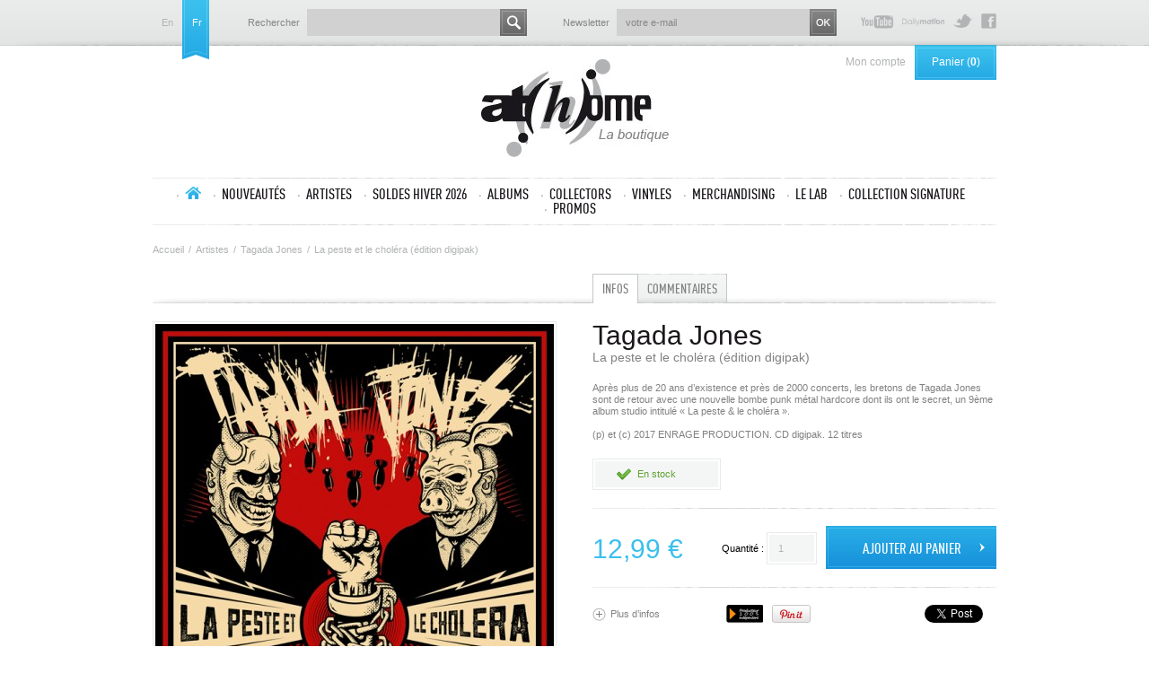

--- FILE ---
content_type: text/html; charset=utf-8
request_url: http://boutique.label-athome.com/fr/tagada-jones/235-tagada-jones-la-peste-et-le-cholera-edition-digipak-3760068971878.html
body_size: 7345
content:
<!DOCTYPE html PUBLIC "-//W3C//DTD XHTML 1.1//EN" "http://www.w3.org/TR/xhtml11/DTD/xhtml11.dtd">
<html xmlns="http://www.w3.org/1999/xhtml" xml:lang="fr">
<head>
    <title>Tagada Jones - La peste et le chol&eacute;ra (&eacute;dition digipak)</title>
    <meta name="description" content="Tagada Jones - La peste et le choléra (édition digipak)" />
    <meta name="keywords" content="tagada jones, la peste et le choléra, édition digipak, cd, nouvel album" />
    <meta http-equiv="Content-Type" content="application/xhtml+xml; charset=utf-8" />
    <meta name="generator" content="PrestaShop" />
    <meta name="robots" content="index,follow" />
    <link rel="icon" type="image/vnd.microsoft.icon" href="http://boutique.label-athome.com/img/favicon.ico?1767948678" />
    <link rel="shortcut icon" type="image/x-icon" href="http://boutique.label-athome.com/img/favicon.ico?1767948678" />
    <script type="text/javascript">
        var baseDir = 'http://boutique.label-athome.com/';
        var static_token = 'a469d994b2a9536dee41b61e17d0de7e';
        var token = '43a09577f64fc022ae890f2471dc8f97';
        var priceDisplayPrecision = 2;
        var priceDisplayMethod = 0;
        var roundMode = 2;
    </script>
        <link href="/themes/athome/css/global.css" rel="stylesheet" type="text/css" media="all" />
        <link href="/css/jquery.fancybox-1.3.4.css" rel="stylesheet" type="text/css" media="screen" />
            <script type="text/javascript" src="/js/jquery/jquery-1.4.4.min.js"></script>
        <script type="text/javascript" src="/js/jquery/jquery.easing.1.3.js"></script>
        <script type="text/javascript" src="/js/tools.js"></script>
        <script type="text/javascript" src="/js/jquery/jquery.fancybox-1.3.4.js"></script>
        <script type="text/javascript" src="/js/jquery/jquery.idTabs.modified.js"></script>
        <script type="text/javascript" src="/js/jquery/jquery.scrollTo-1.4.2-min.js"></script>
        <script type="text/javascript" src="/js/jquery/jquery.serialScroll-1.2.2-min.js"></script>
        <script type="text/javascript" src="/themes/athome/js/tools.js"></script>
        <script type="text/javascript" src="/themes/athome/js/product.js"></script>
        <script type="text/javascript" src="/themes/athome/js/tools/treeManagement.js"></script>
        <script type="text/javascript" src="/modules/blockcartrp/ajax-cart.js"></script>
    <script>

  (function(i,s,o,g,r,a,m){i['GoogleAnalyticsObject']=r;i[r]=i[r]||function(){
  (i[r].q=i[r].q||[]).push(arguments)},i[r].l=1*new Date();a=s.createElement(o),
  m=s.getElementsByTagName(o)[0];a.async=1;a.src=g;m.parentNode.insertBefore(a,m)
  })(window,document,'script','//www.google-analytics.com/analytics.js','ga');
  ga('create', 'UA-37771496-2', 'label-athome.com');
  ga('send', 'pageview');
 
</script>
    
</head>

<body id="product">

        
        
        <!-- Header -->
        <div id="header">
            <div class="wrapper">
                <!-- Block languages module -->
<ul id="languagesBlock">
            <li >
                                                                <a href="http://boutique.label-athome.com/en/tagada-jones/235-tagada-jones-la-peste-et-le-cholera-edition-digipak-3760068971878.html" title="English (English)">
                
                            en
                            </a>
                    </li>
            <li class="selected_language">
                            fr
                    </li>
    </ul><div id="searchBlock">
    <form method="get" action="http://boutique.label-athome.com/fr/recherche" id="searchbox">
        <p class="text">
            <label for="search_query_top">Rechercher</label>
            <input type="hidden" name="orderby" value="position" />
            <input type="hidden" name="orderway" value="desc" />
            <input type="text" id="search_query_top" name="search_query" value="" />
        </p>
        <p class="submit">
            <input type="submit" name="submit_search" value="Search" />
        </p>
    </form>
</div><!-- Block Newsletter module-->
<div id="newsletterBlock">
    <form action="http://boutique.label-athome.com/fr/" method="post">
        <p class="text">
            <label>Newsletter</label>
            <input type="text" name="email" value="votre e-mail" onfocus="javascript:if(this.value=='votre e-mail')this.value='';" onblur="javascript:if(this.value=='')this.value='votre e-mail';" />
        </p>
        <p class="hidden">
            <select name="action">
                <option value="0">Subscribe</option>
                <option value="1">Unsubscribe</option>
            </select>
        </p>
        <p class="submit">
            <input type="submit" value="Subscribe" name="submitNewsletter" />
        </p>
    </form>
    </div>
<!-- /Block Newsletter module-->
<script type="text/javascript">
var CUSTOMIZE_TEXTFIELD = 1;
var customizationIdMessage = 'Customization #';
var removingLinkText = 'remove this product from my cart';
</script>

<!-- MODULE Block cart -->
<div id="cart_block" class="block">
    <div class="block_content">
    <!-- block summary -->
    <div id="cart_block_summary" class="collapsed">
                <a href="https://boutique.label-athome.com/fr/mon-compte">Mon compte</a>
                <a href="https://boutique.label-athome.com/fr/quick-order" class="cart">Panier
        (<span class="ajax_cart_quantity" style="display:none;">0</span><span class="ajax_cart_no_product" >0</span>)
        </a>
    </div>
    <!-- block list of products -->
    <div id="cart_block_list" class="expanded">
            <p  id="cart_block_no_products">Pas de produit</p>

        
        <p id="cart-prices">
            <span class="shipping">Frais d&#039;envoi</span>
            <span id="cart_block_shipping_cost" class="price ajax_cart_shipping_cost">0,00 &euro;</span>
            <br/>
                                    <span><strong>Total</strong></span>
            <span id="cart_block_total" class="price ajax_block_cart_total">0,00 &euro;</span>
        </p>
                <p id="cart-buttons" class="hidden">
                        <a href="https://boutique.label-athome.com/fr/quick-order" id="button_order_cart" class="exclusive_large" title="Check out">Check out</a>
        </p>
    </div>
    </div>
</div>
<!-- /MODULE Block cart -->


                <a id="logo" href="http://boutique.label-athome.com/fr/" title="La boutique At(h)ome">
                    <img src="http://boutique.label-athome.com/img/logo.jpg?1767948678" alt="La boutique At(h)ome" width="209" height="109"  />
                </a>
                <div id="categoriesBlock">
    <ul>
        <li class="home"><a href="/">Accueil</a></li>
        <li><a href="http://boutique.label-athome.com/fr/nouveaux-produits">Nouveaut&eacute;s</a></li>
        <li><a href="http://boutique.label-athome.com/fr/artistes">Artistes</a></li>
                                    <li >
    <a href="http://boutique.label-athome.com/fr/148-soldes-hiver-2026"  title="Commencez l&#039;année en musique avec des réductions de -10% à -50% sur une sélection d&#039;albums AT(h)OME !">SOLDES HIVER 2026</a>
    </li>
                                                <li >
    <a href="http://boutique.label-athome.com/fr/2-albums"  title="Tous les albums du label">Albums</a>
    </li>
                                                <li >
    <a href="http://boutique.label-athome.com/fr/44-collectors"  title="Retrouvez ici toutes les éditions collectors de notre catalogue !">Collectors</a>
    </li>
                                                <li >
    <a href="http://boutique.label-athome.com/fr/41-vinyles"  title="Les tirages vinyles exclusifs.">Vinyles</a>
    </li>
                                                <li >
    <a href="http://boutique.label-athome.com/fr/3-merchandising"  title="Une sélection de produits dérivés de nos artistes.">Merchandising</a>
    </li>
                                                <li >
    <a href="http://boutique.label-athome.com/fr/50-le-lab"  title="">Le lab</a>
    </li>
                                                <li class="last">
    <a href="http://boutique.label-athome.com/fr/93-collection-signature"  title="">Collection SIGNATURE</a>
    </li>
                            <li><a href="http://boutique.label-athome.com/fr/promotions">Promos</a></li>
    </ul>
</div><div id="linksBlock" class="block">
    <h4>
            Suivez At(h)ome
        </h4>
    <ul>
                        <li class="link1"><a href="http://www.label-athome.com/" onclick="window.open(this.href);return false;">Label At(h)ome</a></li>
                                <li class="link2"><a href="http://www.facebook.com/label.athome" onclick="window.open(this.href);return false;">Facebook At(h)ome</a></li>
                                <li class="link3"><a href="https://twitter.com/labelathome" onclick="window.open(this.href);return false;">Twitter At(h)ome</a></li>
                                <li class="link5"><a href="http://www.dailymotion.com/Labelathome" onclick="window.open(this.href);return false;">Dailymotion At(h)ome</a></li>
                                <li class="link6"><a href="http://www.youtube.com/user/labelathome" onclick="window.open(this.href);return false;">Youtube At(h)ome</a></li>
                </ul>
</div>
            </div>
        </div>
        
        <div id="main" class="wrapper">
    
<script type="text/javascript">
// <![CDATA[

// PrestaShop internal settings
var currencySign = '€';
var currencyRate = '1';
var currencyFormat = '2';
var currencyBlank = '1';
var taxRate = 20;
var jqZoomEnabled = false;

//JS Hook
var oosHookJsCodeFunctions = new Array();

// Parameters
var id_product = '235';
var productHasAttributes = false;
var quantitiesDisplayAllowed = false;
var quantityAvailable = 0;
var allowBuyWhenOutOfStock = false;
var availableNowValue = '';
var availableLaterValue = '';
var productPriceTaxExcluded = 10.825 - 0.000000;
var reduction_percent = 0;
var reduction_price = 0;
var specific_price = 0;
var specific_currency = false;
var group_reduction = '1';
var default_eco_tax = 0.000000;
var ecotaxTax_rate = 0;
var currentDate = '2026-01-21 10:53:35';
var maxQuantityToAllowDisplayOfLastQuantityMessage = 10;
var noTaxForThisProduct = false;
var displayPrice = 0;
var productReference = '3344952';
var productAvailableForOrder = '1';
var productShowPrice = '1';
var productUnitPriceRatio = '0.000000';
var idDefaultImage = 920;
var ipa_default = ;

// Customizable field
var img_ps_dir = 'http://boutique.label-athome.com/img/';
var customizationFields = new Array();
        customizationFields[0] = new Array();
    customizationFields[0][0] = 'img0';
    customizationFields[0][1] = 0;

// Images
var img_prod_dir = 'http://boutique.label-athome.com/img/p/';
var combinationImages = new Array();


combinationImages[0] = new Array();
            combinationImages[0][0] = 920;
            combinationImages[0][1] = 922;
            combinationImages[0][2] = 923;
            combinationImages[0][3] = 924;
    
// Translations
var doesntExist = 'Ce produit n\'existe pas dans cette déclinaison. Vous pouvez néanmoins en sélectionner une autre.';
var doesntExistNoMore = 'Ce produit n\'est plus en stock';
var doesntExistNoMoreBut = 'avec ces options mais reste disponible avec d\'autres options';
var uploading_in_progress = 'Envoi en cours, merci de bien vouloir patienter...';
var fieldRequired = 'Merci de remplir tous les champs, ensuite enregistrez votre personnalisation';

//]]>
</script>


<!-- Breadcrumb -->
<div class="breadcrumb">
	<a href="http://boutique.label-athome.com/" title="retour &agrave; Accueil">Accueil</a><span class="navigation-pipe">/</span><a href="http://boutique.label-athome.com/fr/6-artistes" title="Artistes">Artistes</a><span class="navigation-pipe">/</span><a href="http://boutique.label-athome.com/fr/62-tagada-jones" title="Tagada Jones">Tagada Jones</a><span class="navigation-pipe">/</span>La peste et le choléra (édition digipak)</div>
<!-- /Breadcrumb --><div id="primary_block">

        
    <ul class="tabs">
        <li><a href="#infos" class="active">Infos</a></li>
                <li><a href="#comments">Commentaires</a></li>
    </ul>

    <div class="col" id="imageCol">
        <!-- product img-->
        <div id="image-block">
                            <img src="http://boutique.label-athome.com/235-920-large/tagada-jones-la-peste-et-le-cholera-edition-digipak.jpg"
                 title="La peste et le chol&eacute;ra (&eacute;dition digipak)" alt="La peste et le chol&eacute;ra (&eacute;dition digipak)"  id="bigpic" width="444" height="444" />
                </div>
                <!-- thumbnails -->
        <div id="views_block" >
        <div id="thumbs_list">
            <ul id="thumbs_list_frame">
                                                                            <li id="thumbnail_920">
                        <a href="http://boutique.label-athome.com/235-920-thickbox/tagada-jones-la-peste-et-le-cholera-edition-digipak.jpg" rel="other-views" class="thickbox shown" title="La peste et le choléra (édition digipak)">
                            <img id="thumb_920" src="http://boutique.label-athome.com/235-920-medium/tagada-jones-la-peste-et-le-cholera-edition-digipak.jpg" alt="La peste et le choléra (édition digipak)" height="214" width="214" />
                        </a>
                    </li>
                                                            <li id="thumbnail_922">
                        <a href="http://boutique.label-athome.com/235-922-thickbox/tagada-jones-la-peste-et-le-cholera-edition-digipak.jpg" rel="other-views" class="thickbox " title="La peste et le choléra - dos">
                            <img id="thumb_922" src="http://boutique.label-athome.com/235-922-medium/tagada-jones-la-peste-et-le-cholera-edition-digipak.jpg" alt="La peste et le choléra - dos" height="214" width="214" />
                        </a>
                    </li>
                                                            <li id="thumbnail_923">
                        <a href="http://boutique.label-athome.com/235-923-thickbox/tagada-jones-la-peste-et-le-cholera-edition-digipak.jpg" rel="other-views" class="thickbox " title="La peste et le choléra - livret 1">
                            <img id="thumb_923" src="http://boutique.label-athome.com/235-923-medium/tagada-jones-la-peste-et-le-cholera-edition-digipak.jpg" alt="La peste et le choléra - livret 1" height="214" width="214" />
                        </a>
                    </li>
                                                            <li id="thumbnail_924">
                        <a href="http://boutique.label-athome.com/235-924-thickbox/tagada-jones-la-peste-et-le-cholera-edition-digipak.jpg" rel="other-views" class="thickbox " title="La peste et le choléra - livret 2">
                            <img id="thumb_924" src="http://boutique.label-athome.com/235-924-medium/tagada-jones-la-peste-et-le-cholera-edition-digipak.jpg" alt="La peste et le choléra - livret 2" height="214" width="214" />
                        </a>
                    </li>
                                                </ul>
        </div>
        </div>
                <p class="align_center clear"><span id="wrapResetImages" style="display: none;"><img src="http://boutique.label-athome.com/themes/athome/img/icon/cancel_16x18.gif" alt="Annul&eacute;" width="16" height="18"/> <a id="resetImages" href="http://boutique.label-athome.com/fr/tagada-jones/235-tagada-jones-la-peste-et-le-cholera-edition-digipak-3760068971878.html" onclick="$('span#wrapResetImages').hide('slow');return (false);">Afficher toutes les images</a></span></p>    </div>

    <div class="col" id="descCol">
        <h1>Tagada Jones</h1>
        <h2>La peste et le chol&eacute;ra (&eacute;dition digipak)</h2>
        
        <div id="infos" class="tab">
                        <div class="desc"><p>Après plus de 20 ans d’existence et près de 2000 concerts, les bretons de Tagada Jones sont de retour avec une nouvelle bombe punk métal hardcore dont ils ont le secret, un 9ème album studio intitulé « La peste &amp; le choléra ».</p>
<p> </p>
<p>(p) et (c) 2017 ENRAGE PRODUCTION. CD digipak. 12 titres</p></div>
                    
            <!-- IN STOCK -->
            <p id="pQuantityAvailable">
                <span>En stock</span>
            </p>
            <!-- OUT OF STOCK -->
                        <p id="oosHook" style="display: none;">
                <span>Hors stock</span>
            </p>
                    
            
                        <!-- add to cart form-->
            <form id="buy_block"  action="http://boutique.label-athome.com/fr/panier" method="post">

                <!-- hidden datas -->
                <p class="hidden">
                    <input type="hidden" name="token" value="a469d994b2a9536dee41b61e17d0de7e" />
                    <input type="hidden" name="id_product" value="235" id="product_page_product_id" />
                    <input type="hidden" name="add" value="1" />
                    <input type="hidden" name="id_product_attribute" id="idCombination" value="" />
                </p>

                            
                <p id="add_to_cart"><input type="submit" name="Submit" value="Ajouter au panier" class="exclusive" /></p>

                <p class="text" id="quantity_wanted_p">
                    <label for="quantity_wanted">Quantit&eacute; :</label>
                    <span><input type="text" name="qty" id="quantity_wanted" class="text" value="1" size="2" maxlength="3"  /></span>
                </p>
            
                                    <p class="price">
                                                                                                                                                        <span class="our_price_display">
                                                    <span id="our_price_display">12,99 &euro;</span>
                                                </span>
                    </p>
                
                
                            </form>
            
        </div>
    
        <div id="listMp3" class="tab">
        </div>
    
        <ul id="share">
                        <li class="twitter">
                <a href="https://twitter.com/share" class="twitter-share-button" data-via="labelathome">Tweet</a>
            </li>
            <li class="fb">
                <div class="fb-like" data-send="false" data-layout="button_count" data-width="auto" data-show-faces="false" data-font="arial"></div>
            </li>
            <li class="pin">
                <a href="http://pinterest.com/pin/create/button/?media=http://boutique.label-athome.com/235-920-large/tagada-jones-la-peste-et-le-cholera-edition-digipak.jpg&amp;description=La peste et le chol&eacute;ra (&eacute;dition digipak)" class="pin-it-button" count-layout="horizontal"><img border="0" src="//assets.pinterest.com/images/PinExt.png" title="Pin It" /></a>
            </li>
            <li>
                <a href="http://www.centpourcentindependant.com" target="_blank"><img src="http://boutique.label-athome.com/themes/athome/img/ico-inde.png" alt="label 100% ind&eacute;pandant" /></a>
            </li>
                        <li class="moreInfos">
                <a href="javascript:;">Plus d&rsquo;infos</a>
            </li>
                    </ul>
        <script type="text/javascript" src="//assets.pinterest.com/js/pinit.js"></script>
        <script>!function(d,s,id){var js,fjs=d.getElementsByTagName(s)[0];if(!d.getElementById(id)){js=d.createElement(s);js.id=id;js.src="//platform.twitter.com/widgets.js";fjs.parentNode.insertBefore(js,fjs);}}(document,"script","twitter-wjs");</script>
        <div id="fb-root"></div>
        <script>(function(d, s, id) {
          var js, fjs = d.getElementsByTagName(s)[0];
          if (d.getElementById(id)) return;
          js = d.createElement(s); js.id = id;
          js.src = "//connect.facebook.net/en_US/all.js#xfbml=1&appId=126050020763086";
          fjs.parentNode.insertBefore(js, fjs);
        }(document, 'script', 'facebook-jssdk'));</script>
                        <div class="desc descFull"><p>Après plus de 20 ans d’existence et près de 2000 concerts, les bretons de Tagada Jones sont de retour avec une nouvelle bombe punk métal hardcore dont ils ont le secret, un 9ème album studio intitulé « La peste &amp; le choléra ». Fidèle à ses conviction musicales et intellectuelles, le groupe, toujours engagé et enragé, déverse sous des riffs plombés et des rythmes coup de poing des morceaux jamais dénués de sens qui constatent et contestent la bêtise humaine et une société ultra individualiste.</p>
<p> </p>
<p>(p) et (c) 2017 ENRAGE PRODUCTION. CD digipak. 12 titres</p>
<p> </p>
<p>Tracklisting :</p>
<p>01. Vendredi 13</p>
<p>02. La peste et le choléra</p>
<p>03. Pertes et fracas</p>
<p>04. Envers et contre tous</p>
<p>05. Guns</p>
<p>06. Mort aux cons</p>
<p>07. Le monde tourne à l'envers</p>
<p>08. Narcissique</p>
<p>09. Enfant des rues</p>
<p>10. Pas de futur</p>
<p>11. Je suis démocratie</p>
<p>12. Le point de non retour</p></div>
                <script>
            $(document).ready(function(){
                if( $('.moreInfos').length ) {
                    $('.moreInfos').click(function(){
                        $('.descFull').toggle('slow');
                        return false;
                    });
                };
            });
        </script>
    </div>
</div>

<div id="otherList">
    <h2>Autres albums</h2>
    <div class="products_list">
                            <div class="item ajax_block_product first">
            <a href="http://boutique.label-athome.com/fr/albums/125-tagada-jones-live-20-ans.html" class="product_img_link">
                                <img src="http://boutique.label-athome.com/125-461-medium/tagada-jones-live-20-ans.jpg" alt="Visuel du live &quot;20 ans d&#039;ombre &amp; de lumi&egrave;re&quot; de Tagada Jones" width="214" height="214" alt="Visuel du live &quot;20 ans d&#039;ombre &amp; de lumi&egrave;re&quot; de Tagada Jones"/>
            </a>
            <div class="content">
                <p class="artist"><a href="http://boutique.label-athome.com/fr/albums/125-tagada-jones-live-20-ans.html">Tagada Jones</a></p>
                <p class="name"><a href="http://boutique.label-athome.com/fr/albums/125-tagada-jones-live-20-ans.html">20 ans d'ombre & de lumière</a></p>
                <p class="price">
                15,50 &euro;                </p>
                            </div>
        </div>
                                    <div class="item ajax_block_product">
            <a href="http://boutique.label-athome.com/fr/albums/128-tagada-jones-dissident.html" class="product_img_link">
                                <img src="http://boutique.label-athome.com/128-477-medium/tagada-jones-dissident.jpg" alt="Dissident" width="214" height="214" alt="Dissident"/>
            </a>
            <div class="content">
                <p class="artist"><a href="http://boutique.label-athome.com/fr/albums/128-tagada-jones-dissident.html">Tagada Jones</a></p>
                <p class="name"><a href="http://boutique.label-athome.com/fr/albums/128-tagada-jones-dissident.html">Dissident (édition digipak)</a></p>
                <p class="price">
                13,99 &euro;                </p>
                                <a class="addToCart ajax_add_to_cart_button" rel="ajax_id_product_128" href="http://boutique.label-athome.com/fr/panier?add&amp;id_product=128&amp;token=a469d994b2a9536dee41b61e17d0de7e" title="Ajouter au panier">Ajouter au panier</a>
                            </div>
        </div>
                                    <div class="item ajax_block_product">
            <a href="http://boutique.label-athome.com/fr/albums/156-tagada-jones-dissident-edition-cristal.html" class="product_img_link">
                                <img src="http://boutique.label-athome.com/156-580-medium/tagada-jones-dissident-edition-cristal.jpg" alt="Dissident (&eacute;d. Cristal)" width="214" height="214" alt="Dissident (&eacute;d. Cristal)"/>
            </a>
            <div class="content">
                <p class="artist"><a href="http://boutique.label-athome.com/fr/albums/156-tagada-jones-dissident-edition-cristal.html">Tagada Jones</a></p>
                <p class="name"><a href="http://boutique.label-athome.com/fr/albums/156-tagada-jones-dissident-edition-cristal.html">Dissident (éd. Cristal)</a></p>
                <p class="price">
                10,99 &euro;                </p>
                            </div>
        </div>
                                    <div class="item ajax_block_product">
            <a href="http://boutique.label-athome.com/fr/tagada-jones/199-live-dissident-tour-cd-digipack.html" class="product_img_link">
                                <img src="http://boutique.label-athome.com/199-776-medium/live-dissident-tour-cd-digipack.jpg" alt="Live Dissident Tour CD Digipack" width="214" height="214" alt="Live Dissident Tour CD Digipack"/>
            </a>
            <div class="content">
                <p class="artist"><a href="http://boutique.label-athome.com/fr/tagada-jones/199-live-dissident-tour-cd-digipack.html">Tagada Jones</a></p>
                <p class="name"><a href="http://boutique.label-athome.com/fr/tagada-jones/199-live-dissident-tour-cd-digipack.html">Live Dissident Tour CD Digipack</a></p>
                <p class="price">
                10,99 &euro;                </p>
                                <a class="addToCart ajax_add_to_cart_button" rel="ajax_id_product_199" href="http://boutique.label-athome.com/fr/panier?add&amp;id_product=199&amp;token=a469d994b2a9536dee41b61e17d0de7e" title="Ajouter au panier">Ajouter au panier</a>
                            </div>
        </div>
                                                    </div>
</div>

<div id="mp3download">
        
    
    </div>
<div id="loveList">
    <h2>Vous aimerez aussi</h2>
    <div class="products_list">
                    <div class="item ajax_block_product first">
            <a href="http://boutique.label-athome.com/fr/collectors/655-treponem-pal-world-citizens-edition-cd-digipak-3760068973919.html" class="product_img_link">
                                <img src="http://boutique.label-athome.com/655-3035-medium/treponem-pal-world-citizens-edition-cd-digipak.jpg" alt=""/>
            </a>
            <div class="content">
                <p class="artist"><a href="http://boutique.label-athome.com/fr/collectors/655-treponem-pal-world-citizens-edition-cd-digipak-3760068973919.html"></a></p>
                <p class="name"><a href="http://boutique.label-athome.com/fr/collectors/655-treponem-pal-world-citizens-edition-cd-digipak-3760068973919.html">World Citizens (Édition CD...</a></p>
                <p class="price">12,99 &euro;</p>
                <a class="addToCart" href="http://boutique.label-athome.com/fr/panier?add&amp;id_product=0&amp;token=a469d994b2a9536dee41b61e17d0de7e" title="View">View</a>
            </div>
        </div>
                            <div class="item ajax_block_product">
            <a href="http://boutique.label-athome.com/fr/albums/18-memoire-de-singes.html" class="product_img_link">
                                <img src="http://boutique.label-athome.com/18-367-medium/memoire-de-singes.jpg" alt=""/>
            </a>
            <div class="content">
                <p class="artist"><a href="http://boutique.label-athome.com/fr/albums/18-memoire-de-singes.html"></a></p>
                <p class="name"><a href="http://boutique.label-athome.com/fr/albums/18-memoire-de-singes.html">Mémoire de Singes</a></p>
                <p class="price">13,99 &euro;</p>
                <a class="addToCart" href="http://boutique.label-athome.com/fr/panier?add&amp;id_product=0&amp;token=a469d994b2a9536dee41b61e17d0de7e" title="View">View</a>
            </div>
        </div>
                            <div class="item ajax_block_product">
            <a href="http://boutique.label-athome.com/fr/albums/334-lofofora-vanites-edition-digipak-avec-poster.html" class="product_img_link">
                                <img src="http://boutique.label-athome.com/334-1259-medium/lofofora-vanites-edition-digipak-avec-poster.jpg" alt=""/>
            </a>
            <div class="content">
                <p class="artist"><a href="http://boutique.label-athome.com/fr/albums/334-lofofora-vanites-edition-digipak-avec-poster.html"></a></p>
                <p class="name"><a href="http://boutique.label-athome.com/fr/albums/334-lofofora-vanites-edition-digipak-avec-poster.html">Vanités (édition digipak avec...</a></p>
                <p class="price">12,99 &euro;</p>
                <a class="addToCart" href="http://boutique.label-athome.com/fr/panier?add&amp;id_product=0&amp;token=a469d994b2a9536dee41b61e17d0de7e" title="View">View</a>
            </div>
        </div>
                            <div class="item ajax_block_product">
            <a href="http://boutique.label-athome.com/fr/carmen-maria-vega/236-carmen-maria-vega-santa-maria-3760068971854.html" class="product_img_link">
                                <img src="http://boutique.label-athome.com/236-925-medium/carmen-maria-vega-santa-maria.jpg" alt=""/>
            </a>
            <div class="content">
                <p class="artist"><a href="http://boutique.label-athome.com/fr/carmen-maria-vega/236-carmen-maria-vega-santa-maria-3760068971854.html"></a></p>
                <p class="name"><a href="http://boutique.label-athome.com/fr/carmen-maria-vega/236-carmen-maria-vega-santa-maria-3760068971854.html">Santa Maria (édition cristal)</a></p>
                <p class="price">9,09 &euro;</p>
                <a class="addToCart" href="http://boutique.label-athome.com/fr/panier?add&amp;id_product=0&amp;token=a469d994b2a9536dee41b61e17d0de7e" title="View">View</a>
            </div>
        </div>
                                                                                        </div>
</div>
     
<div id="comments" class="tab">
        	<p class="warning_inline">No customer comments for the moment.</p>
    
        	<p class="warning_inline">Only registered users can post a new comment.</p>
    </div>


                    </div>
        </div>
            
        <!-- bottom -->
        <div id="bottom">
            <div class="wrapper">
                <img src="http://boutique.label-athome.com/themes/athome/img/logo.png" alt="" class="logo" />
                            <div id="cmsBlock" class="block">
            <h4>La boutique At(h)ome</h4>
            <ul>
                                                    <li><a href="http://boutique.label-athome.com/fr/content/1-livraison" title="Livraison">Livraison</a></li>                                    <li><a href="http://boutique.label-athome.com/fr/content/2-mentions-legales" title="Mentions légales">Mentions légales</a></li>                                    <li><a href="http://boutique.label-athome.com/fr/content/3-conditions-generales-de-vente" title="Conditions générales de vente">Conditions générales de vente</a></li>                                    <li><a href="http://boutique.label-athome.com/fr/content/5-paiement-securise" title="Paiement sécurisé">Paiement sécurisé</a></li>                                                <li><a href="http://www.centpourcentindependant.com/" target="_blank" title="Producteur 100% ind&eacute;pendant">Producteur 100% ind&eacute;pendant</a></li>
            </ul>
        </div>
    <div id="linksBlock" class="block">
    <h4>
            Suivez At(h)ome
        </h4>
    <ul>
                        <li class="link1"><a href="http://www.label-athome.com/" onclick="window.open(this.href);return false;">Label At(h)ome</a></li>
                                <li class="link2"><a href="http://www.facebook.com/label.athome" onclick="window.open(this.href);return false;">Facebook At(h)ome</a></li>
                                <li class="link3"><a href="https://twitter.com/labelathome" onclick="window.open(this.href);return false;">Twitter At(h)ome</a></li>
                                <li class="link5"><a href="http://www.dailymotion.com/Labelathome" onclick="window.open(this.href);return false;">Dailymotion At(h)ome</a></li>
                                <li class="link6"><a href="http://www.youtube.com/user/labelathome" onclick="window.open(this.href);return false;">Youtube At(h)ome</a></li>
                </ul>
</div><div id="paiementBlock" class="block">
    <h4>Paiement s&eacute;curis&eacute;</h4>
    <img src="http://boutique.label-athome.com/themes/athome/img/paiement.png" alt="" />
</div>
<div id="shippingBlock" class="block">
    <h4>Livraison</h4>
    <p>Frais de livraison offerts d&egrave;s 75 euros d&rsquo;achat</p>
    <p class="time">Envoi le jour m&ecirc;me pour toute commande avant 14H du lundi au vendredi</p>
</div>

                
            </div>
        </div>

        <!-- Footer -->
        <div id="footer">
            <div class="wrapper">
                Copyright At(h)ome 2026. Tous droits r&eacute;serv&eacute;s
                <a href="http://www.ruepavee.com" target="_blank">Website by Rue Pavée</a>
            </div>
        </div>
    </body>
</html>


--- FILE ---
content_type: text/html; charset=utf-8
request_url: http://boutique.label-athome.com/cart.php?_=1768989216470&ajax=true&token=a469d994b2a9536dee41b61e17d0de7e
body_size: 130
content:

{
"products": [
],

"discounts": [
],

"shippingCost": "0,00 €",
"wrappingCost": "0,00 €",
"nbTotalProducts": "0",
"total": "0,00 €",
"productTotal": "0,00 €",

"hasError" : false

}
